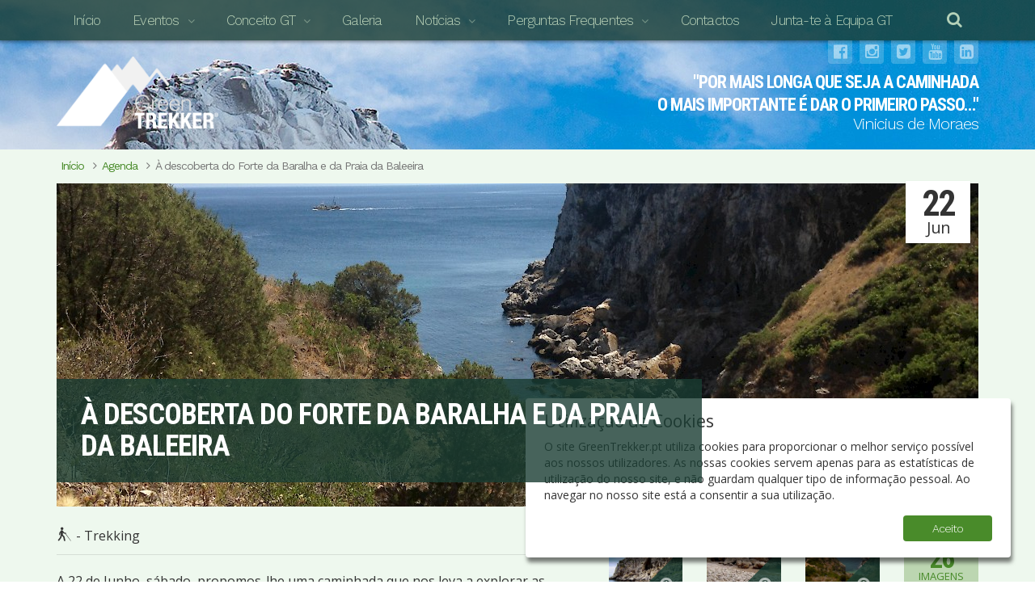

--- FILE ---
content_type: text/html; charset=utf-8
request_url: https://greentrekker.pt/agenda/a-descoberta-do-forte-da-baralha-e-da-praia-da-baleeira-9/
body_size: 7982
content:
<!DOCTYPE html>
<html lang="en">
<head>
	<!-- Global site tag (gtag.js) - Google Analytics -->
<script async src="https://www.googletagmanager.com/gtag/js?id=UA-2078407-9"></script>
<script>
  window.dataLayer = window.dataLayer || [];
  function gtag(){dataLayer.push(arguments);}
  gtag('js', new Date());
  gtag('config', 'UA-2078407-9');
  gtag('config', 'AW-772728292');
</script>	<!-- Event snippet for conversion page -->
<script>
  function gtag_report_conversion(url) {
    var callback = function () {
      if (typeof(url) != 'undefined') {
        window.location = url;
      }
    };
    gtag('event', 'conversion', { 'send_to': 'AW-772728292/g9HeCNTcyvsBEOTLu_AC', 'event_callback': callback });
    return false;
  }
</script>	<meta http-equiv="content-type" content="text/html; charset=utf-8" />
	<meta name="viewport" content="width=device-width, initial-scale=1" />
	<title>À descoberta do Forte da Baralha e da Praia da Baleeira - GreenTrekker.pt</title>
	<meta name="description" content="" />
	<script src="/site/templates/components/cookie-consent/cookie-consent.js"></script>
	<link rel="stylesheet" type="text/css" href="/site/templates/scripts/bootstrap/css/bootstrap.min.css" />
	<link rel="stylesheet" type="text/css" href="/site/templates/scripts/baguettebox/baguetteBox.min.css" />
	<link rel="stylesheet" type="text/css" href="/site/templates/scripts/font-awesome/css/font-awesome.min.css" />
	<link rel="stylesheet" type="text/css" href="/site/templates/styles/style.css?v=202111132209" />
	<link rel="stylesheet" type="text/css" href="/site/templates/icons/styles.css?v=201802231651" />
	<script src="https://ajax.googleapis.com/ajax/libs/jquery/2.1.4/jquery.min.js"></script>
	<link href="https://code.ionicframework.com/ionicons/2.0.1/css/ionicons.min.css" rel="stylesheet" type="text/css">
	<link href="//fonts.googleapis.com/css?family=Lusitana:400,700|Quattrocento:400,700" rel="stylesheet" type="text/css" />
	<link href='https://fonts.googleapis.com/css?family=Open+Sans:400,700,700italic,400italic|Roboto+Condensed:700|Work+Sans:300,400|Stardos+Stencil:700' rel='stylesheet' type='text/css'>
	<meta property="og:title" content="À descoberta do Forte da Baralha e da Praia da Baleeira" />
<meta property="og:type" content="article" />
<meta property="og:image" content="https://greentrekker.pt/site/assets/files/166675/img_5866-1-1.700x700.jpg" /><meta property="og:url" content="https://greentrekker.pt/agenda/a-descoberta-do-forte-da-baralha-e-da-praia-da-baleeira-9/" />
	<meta property="og:description" content="A 22 de Junho, sábado, propomos-lhe uma caminhada que nos leva a explorar as ruínas do Forte da Baralha e a Praia da Baleeira, localizada numa estreita enseada e rodeada de imponentes escarpas.   " />
<meta property="og:locale" content="pt_PT" />
<meta property="og:site_name" content="GreenTrekker.pt" />
<meta property="article:published_time" content="2020-12-30T10:39:00+00:00" />
	<link rel="shortcut icon" href="/site/templates/images/favicon.ico"/>
<script src='/site/modules/EmailObfuscator/EmailObfuscator.js'></script>
</head>
<body class="screen" style="background: url('/site/assets/files/1576/teste2.2048x800.jpg');"><div class="poster-nav">
	<nav class="navbar navbar-default navbar-fixed-top" role="navigation">
		<div class="container nc">
			<div class="navbar-header">
				<button type="button" class="navbar-toggle" data-toggle="collapse" data-target="#gt-navbar">
					Menu				</button>
			</div>
			<div class="collapse navbar-collapse" id="gt-navbar" >
				<ul class="nav navbar-nav">
					<li><a href="/">Início</a></li><li class="dropdown"><a href="#" class="dropdown-toggle" data-toggle="dropdown">Eventos</a><ul class="dropdown-menu"><li><a href="/calendario/">Calendário</a></li><li><a href="/agenda/">Agenda</a></li></ul></li><li class="dropdown"><a href="#" class="dropdown-toggle" data-toggle="dropdown">Conceito GT</a><ul class="dropdown-menu"><li><a href="/conceito-gt/a-nossa-missao/">A Nossa Missão</a></li><li><a href="/conceito-gt/o-que-fazemos/">O Que Fazemos</a></li><li><a href="/conceito-gt/guias-parceiros-gt/">Guias &amp; Parceiros GT</a></li><li><a href="/conceito-gt/testemunhos/">Testemunhos</a></li><li><a href="/conceito-gt/junta-te-a-equipa-gt/">Junta-te à Equipa GT</a></li></ul></li><li><a href="/galeria/">Galeria</a></li><li class="dropdown"><a href="#" class="dropdown-toggle" data-toggle="dropdown">Notícias</a><ul class="dropdown-menu"><li><a href="/noticias/o-que-dizem-sobre-nos/">O Que Dizem Sobre Nós</a></li><li><a href="/noticias/diario-de-uma-trekker/">Diário de Uma Trekker</a></li><li><a href="/noticias/boas-vidas/">Boas Vidas</a></li><li><a href="/noticias/novidades/">Novidades</a></li></ul></li><li class="dropdown"><a href="#" class="dropdown-toggle" data-toggle="dropdown">Perguntas Frequentes</a><ul class="dropdown-menu"><li><a href="/perguntas-frequentes/equipamento/">Equipamento</a></li><li><a href="/perguntas-frequentes/niveis-de-dificuldade/">Níveis de Dificuldade</a></li><li><a href="/perguntas-frequentes/perguntas/">Perguntas</a></li><li><a href="/perguntas-frequentes/termos-e-condicoes/">Termos e Condições</a></li><li><a href="/perguntas-frequentes/politica-de-privacidade/">Política de Privacidade</a></li></ul></li><li><a href="/contactos/">Contactos</a></li><li><a href="/conceito-gt/junta-te-a-equipa-gt/">Junta-te à Equipa GT</a></li>					<li class="hidden-lg search-mobile">
						<form action="/search/" method="get" id="search-form-top">
							<div class="input-group">
								<input class="form-control" type="text" name="q" value="" />
								<span class="input-group-btn">
									<button type="submit" name="submit" class="btn btn-primary">Pesquisar</button>
								</span>
							</div>
						</form>
					</li>
					<li class="nav-search dropdown">
						<a href="#" class="hidden-xs hidden-sm hidden-md dropdown-toggle" data-toggle="dropdown"><i class="fa fa-search"></i></a>
						<ul class="dropdown-menu pull-right">
							<li>
								<form action="/search/" method="get" id="search-form-top">
									<div class="input-group">
										<input class="form-control" type="text" name="q" value="" />
										<span class="input-group-btn">
											<button type="submit" name="submit" class="btn btn-primary">Pesquisar</button>
										</span>
									</div>
								</form>
							</li>
						</ul>
					</li>
				</ul>
			</div>
			<div class="social-icons">
				<a href="http://www.facebook.com/pages/Green-Trekker/282054988481621" target="_blank"><i class="fa fa-facebook-official"></i></a>
				<a href="https://www.instagram.com/greentrekker/" target="_blank"><i class="fa fa-instagram"></i></a>
				<a href="https://twitter.com/GreenTrekker2" target="_blank"><i class="fa fa-twitter-square"></i></a>
				<a href="http://www.youtube.com/channel/UCSWQ3_TGwKK5lMBwGK6kfsg" target="_blank"><i class="fa fa-youtube"></i></a>
				<a href="https://www.linkedin.com/company/3720158" target="_blank"><i class="fa fa-linkedin-square"></i></a>
			</div>
		</div>
	</nav>
</div>
<div class="poster-short">
	<div class="header">
		<div class="container">
			<div class="row">
				<div class="col-sm-12 col-md-6"><div class="logo-container"><a href="/"><img class="logo" src="/site/templates/images/logo-green-trekker-grey.png" /></a></div></div>
				<div class="hidden-sm col-md-6"><div class="caption">
					"Por mais longa que seja a caminhada<br />o mais importante é dar o primeiro passo…"<br /><span class="author">Vinicius de Moraes</span>				</div></div>
			</div>
		</div>
	</div>
</div><div class="content">
	<div class="container">
		<div class="breadcrumb-base">
	<div class="breadcrumbs">
		<span><a href="/">Início</a></span> <i class="fa fa-angle-right"></i><span><a href="/agenda/">Agenda</a></span> <i class="fa fa-angle-right"></i><span style="margin-left: 5px;">À descoberta do Forte da Baralha e da Praia da Baleeira</span>	</div>
</div>		<div class="event-cover">
			<img src="/site/assets/files/166675/img_5866-1-1.1140x400.jpg" alt="À descoberta do Forte da Baralha e da Praia da Baleeira" class="img-responsive" />			<div class="over-title"><h1>À descoberta do Forte da Baralha e da Praia da Baleeira</h1></div>
						<div class="event-date">
				<div class="day">22</div>
				<div class="month">Jun</div>
			</div>
		</div>
		<div class="row">
			<div class="col-sm-7 event-description">
				<div class="event-types">
											<div class="event-type"><i class="vicon-trek"></i> - Trekking</div>
									</div>
				<p>A 22 de Junho, sábado, propomos-lhe uma caminhada que nos leva a explorar as ruínas do Forte da Baralha e a Praia da Baleeira, localizada numa estreita enseada e rodeada de imponentes escarpas.   </p>				<div class="share-event">
					Partilhe a aventura:
					<ul class="list-unstyled">
	<li><a href="https://www.facebook.com/sharer/sharer.php?u=https%3A%2F%2Fgreentrekker.pt%2Fagenda%2Fa-descoberta-do-forte-da-baralha-e-da-praia-da-baleeira-9%2F" target="_blank" class="share-button" title="Facebook"><i class="ion-social-facebook"></i></a></li>
	<li><a href="https://pinterest.com/pin/create/button/?url=https%3A%2F%2Fgreentrekker.pt%2Fagenda%2Fa-descoberta-do-forte-da-baralha-e-da-praia-da-baleeira-9%2F&media=https%3A%2F%2Fgreentrekker.pt%2Fsite%2Fassets%2Ffiles%2F166675%2Fimg_5866-1-1.700x700.jpg&description=%C3%80+descoberta+do+Forte+da+Baralha+e+da+Praia+da+Baleeira" target="_blank" class="share-button" title="Pinterest"><i class="ion-social-pinterest"></i></a></li>
	<li><a href="https://www.linkedin.com/shareArticle?mini=true&url=https%3A%2F%2Fgreentrekker.pt%2Fagenda%2Fa-descoberta-do-forte-da-baralha-e-da-praia-da-baleeira-9%2F&title=%C3%80+descoberta+do+Forte+da+Baralha+e+da+Praia+da+Baleeira&summary=%3Cp%3EA+22+de+Junho%2C+s%C3%A1bado%2C+propomos-lhe+uma+caminhada+que+nos+leva+a+explorar+as+ru%C3%ADnas+do+Forte+da+Baralha+e+a+Praia+da+Baleeira%2C+localizada+numa+estreita+enseada+e+rodeada+de+imponentes+escarpas.%C2%A0%C2%A0%C2%A0%3C%2Fp%3E&source=greentrekker.pt" target="_blank" class="share-button" title="LinkedIn"><i class="ion-social-linkedin"></i></a></li>
	<li><a href="https://twitter.com/home?status=%C3%80+descoberta+do+Forte+da+Baralha+e+da+Praia+da+Baleeira%0Ahttps%3A%2F%2Fgreentrekker.pt%2Fagenda%2Fa-descoberta-do-forte-da-baralha-e-da-praia-da-baleeira-9%2F" target="_blank" class="share-button" title="Twitter"><i class="ion-social-twitter"></i></a></li>
	<li><a href="GOSPAM:12%o7A%3C%arba02%mUA0%D0%A0%D0%F2%9-arieelab-ad-aiarp-ad-e-ahlarab-ad-etrof-od-atrebocsed-aF2%adnegaF2%tp.rekkertneergF2%F2%A3%sptth02%A3%kniLA0%D0%A0%D0%arieelaB02%ad02%aiarP02%ad02%e02%ahlaraB02%ad02%etroF02%od02%atrebocsed02%08%3C%A0%D0%A0%D0%A3%ratsog02%siav02%euq02%ecerap02%em02%euq02%tp.rekkerTneerG02%an02%otneve02%etse02%iertnocnEA0%D0%A0%D0%C2%1A%3C%lO=ydob&arieelaB02%ad02%aiarP02%ad02%e02%ahlaraB02%ad02%etroF02%od02%atrebocsed02%08%3C%02%A3%rekkerTneerG=tcejbus&?" target="_blank" title="Email"><i class="ion-email"></i></a></li>
</ul>
				</div>
			</div>
			<div class="col-sm-5 sidebar event-sidebar">
									<div class="side-widget event-gallery">
						<div class="gallery row">
							<div class="col-xs-3 col-sm-6 col-lg-3"><a href="/site/assets/files/166675/2dt4oz.jpg" data-gallery="multiimages"><img src="/site/assets/files/166675/2dt4oz.200x200.jpg" class="img-responsive"><div class="thumb-zoom"></div><i class="fa fa-search-plus"></i></a></div><div class="col-xs-3 col-sm-6 col-lg-3"><a href="/site/assets/files/166675/2wnwg41.jpg" data-gallery="multiimages"><img src="/site/assets/files/166675/2wnwg41.200x200.jpg" class="img-responsive"><div class="thumb-zoom"></div><i class="fa fa-search-plus"></i></a></div><div class="col-xs-3 col-sm-6 col-lg-3"><a href="/site/assets/files/166675/14047252_10154424542588695_5964741686765358861_o.jpg" data-gallery="multiimages"><img src="/site/assets/files/166675/14047252_10154424542588695_5964741686765358861_o.200x200.jpg" class="img-responsive"><div class="thumb-zoom"></div><i class="fa fa-search-plus"></i></a></div><div class="col-xs-3 col-sm-6 col-lg-3"><a href="/site/assets/files/166675/14067873_10154424541873695_5920994503608936930_o.jpg" data-gallery="multiimages"><img src="/site/templates//images/thumb-action-200x200.jpg" class="img-responsive"><div class="action-text"><div class="image-number">26</div>imagens</div></a></div><a href="/site/assets/files/166675/14047285_10154424548333695_3681801427350263481_o.jpg" data-gallery="multiimages"><img src="/site/assets/files/166675/14047285_10154424548333695_3681801427350263481_o.200x200.jpg" class="img-responsive" style="display: none;"><div class="thumb-zoom"></div><i class="fa fa-search-plus"></i></a><a href="/site/assets/files/166675/358qwld.jpg" data-gallery="multiimages"><img src="/site/assets/files/166675/358qwld.200x200.jpg" class="img-responsive" style="display: none;"><div class="thumb-zoom"></div><i class="fa fa-search-plus"></i></a><a href="/site/assets/files/166675/14068494_10154424539828695_1239763029515279509_o.jpg" data-gallery="multiimages"><img src="/site/assets/files/166675/14068494_10154424539828695_1239763029515279509_o.200x200.jpg" class="img-responsive" style="display: none;"><div class="thumb-zoom"></div><i class="fa fa-search-plus"></i></a><a href="/site/assets/files/166675/59457679.jpg" data-gallery="multiimages"><img src="/site/assets/files/166675/59457679.200x200.jpg" class="img-responsive" style="display: none;"><div class="thumb-zoom"></div><i class="fa fa-search-plus"></i></a><a href="/site/assets/files/166675/a1f089a9-a2ec-411f-b8b5-542bf40ce886.jpg" data-gallery="multiimages"><img src="/site/assets/files/166675/a1f089a9-a2ec-411f-b8b5-542bf40ce886.200x200.jpg" class="img-responsive" style="display: none;"><div class="thumb-zoom"></div><i class="fa fa-search-plus"></i></a><a href="/site/assets/files/166675/img_5861.jpg" data-gallery="multiimages"><img src="/site/assets/files/166675/img_5861.200x200.jpg" class="img-responsive" style="display: none;"><div class="thumb-zoom"></div><i class="fa fa-search-plus"></i></a><a href="/site/assets/files/166675/img_5862.jpg" data-gallery="multiimages"><img src="/site/assets/files/166675/img_5862.200x200.jpg" class="img-responsive" style="display: none;"><div class="thumb-zoom"></div><i class="fa fa-search-plus"></i></a><a href="/site/assets/files/166675/img_5863.jpg" data-gallery="multiimages"><img src="/site/assets/files/166675/img_5863.200x200.jpg" class="img-responsive" style="display: none;"><div class="thumb-zoom"></div><i class="fa fa-search-plus"></i></a><a href="/site/assets/files/166675/img_5866-1.jpg" data-gallery="multiimages"><img src="/site/assets/files/166675/img_5866-1.200x200.jpg" class="img-responsive" style="display: none;"><div class="thumb-zoom"></div><i class="fa fa-search-plus"></i></a><a href="/site/assets/files/166675/img_5874.jpg" data-gallery="multiimages"><img src="/site/assets/files/166675/img_5874.200x200.jpg" class="img-responsive" style="display: none;"><div class="thumb-zoom"></div><i class="fa fa-search-plus"></i></a><a href="/site/assets/files/166675/img_5871.jpg" data-gallery="multiimages"><img src="/site/assets/files/166675/img_5871.200x200.jpg" class="img-responsive" style="display: none;"><div class="thumb-zoom"></div><i class="fa fa-search-plus"></i></a><a href="/site/assets/files/166675/img_5887.jpg" data-gallery="multiimages"><img src="/site/assets/files/166675/img_5887.200x200.jpg" class="img-responsive" style="display: none;"><div class="thumb-zoom"></div><i class="fa fa-search-plus"></i></a><a href="/site/assets/files/166675/img_5882.jpg" data-gallery="multiimages"><img src="/site/assets/files/166675/img_5882.200x200.jpg" class="img-responsive" style="display: none;"><div class="thumb-zoom"></div><i class="fa fa-search-plus"></i></a><a href="/site/assets/files/166675/img_5877.jpg" data-gallery="multiimages"><img src="/site/assets/files/166675/img_5877.200x200.jpg" class="img-responsive" style="display: none;"><div class="thumb-zoom"></div><i class="fa fa-search-plus"></i></a><a href="/site/assets/files/166675/img_5898.jpg" data-gallery="multiimages"><img src="/site/assets/files/166675/img_5898.200x200.jpg" class="img-responsive" style="display: none;"><div class="thumb-zoom"></div><i class="fa fa-search-plus"></i></a><a href="/site/assets/files/166675/imgp0288.jpg" data-gallery="multiimages"><img src="/site/assets/files/166675/imgp0288.200x200.jpg" class="img-responsive" style="display: none;"><div class="thumb-zoom"></div><i class="fa fa-search-plus"></i></a><a href="/site/assets/files/166675/sam_0723-1.jpg" data-gallery="multiimages"><img src="/site/assets/files/166675/sam_0723-1.200x200.jpg" class="img-responsive" style="display: none;"><div class="thumb-zoom"></div><i class="fa fa-search-plus"></i></a><a href="/site/assets/files/166675/sam_0724-1.jpg" data-gallery="multiimages"><img src="/site/assets/files/166675/sam_0724-1.200x200.jpg" class="img-responsive" style="display: none;"><div class="thumb-zoom"></div><i class="fa fa-search-plus"></i></a><a href="/site/assets/files/166675/sam_7072.jpg" data-gallery="multiimages"><img src="/site/assets/files/166675/sam_7072.200x200.jpg" class="img-responsive" style="display: none;"><div class="thumb-zoom"></div><i class="fa fa-search-plus"></i></a><a href="/site/assets/files/166675/sam_7078.jpg" data-gallery="multiimages"><img src="/site/assets/files/166675/sam_7078.200x200.jpg" class="img-responsive" style="display: none;"><div class="thumb-zoom"></div><i class="fa fa-search-plus"></i></a><a href="/site/assets/files/166675/sam_7089.jpg" data-gallery="multiimages"><img src="/site/assets/files/166675/sam_7089.200x200.jpg" class="img-responsive" style="display: none;"><div class="thumb-zoom"></div><i class="fa fa-search-plus"></i></a><a href="/site/assets/files/166675/sam_7110.jpg" data-gallery="multiimages"><img src="/site/assets/files/166675/sam_7110.200x200.jpg" class="img-responsive" style="display: none;"><div class="thumb-zoom"></div><i class="fa fa-search-plus"></i></a>						</div>
					</div>
							</div>
		</div>
		<hr />
		<h2>Localização</h2>
		<div class="row">
			<div class="col-sm-7 event-sidebar">
								<div class="event-date">
					<div class="day">22</div>
					<div class="month">Jun</div> -
					<div class="time">10:00</div>
				</div>
									<div class="meeting-notes">
						<p><strong>Ponto de encontro:</strong> Parque de estacionamento do Santuário do Cabo Espichel</p>
					</div>
													<div class="event-coordinates">
						<p>
							<strong>Coordenadas GPS</strong><br />
							Lat: N 38° 25' 11.01"<br />
							Long: W 9° 12' 47.39"						</p>
					</div>
													<p>
						<strong>Hora de Fim</strong><br />
						<strong>15:00</strong> (22-Jun-2024)<br />
						<span class="note">A hora de fim é aproximada. Esta hora pode alterar-se, conforme as condições e os participantes.</span>
					</p>
								<a href="https://greentrekker.pt/agenda/a-descoberta-do-forte-da-baralha-e-da-praia-da-baleeira-9/map/?url=https://www.google.com/maps/embed?pb=!1m26!1m12!1m3!1d165829.479935281!2d-9.296782498093188!3d38.57869936547353!2m3!1f0!2f0!3f0!3m2!1i1024!2i768!4f13.1!4m11!3e0!4m5!1s0xd1933122728ef2f%3A0x411798c4bd96bb33!2sPra%C3%A7a+de+Espanha!3m2!1d38.7376863!2d-9.158449599999999!4m3!3m2!1d38.4199865!2d-9.2126003!5e1!3m2!1spt-PT!2spt!4v1503340996329" target="_blank" class="btn btn-muted btn-small margin-bottom">Abrir mapa<i class="fa fa-external-link"></i></a>
			</div>
			<div class="col-sm-5 sidebar hidden-xs">
				<div class="google-maps">
					<iframe src="https://www.google.com/maps/embed?pb=!1m26!1m12!1m3!1d165829.479935281!2d-9.296782498093188!3d38.57869936547353!2m3!1f0!2f0!3f0!3m2!1i1024!2i768!4f13.1!4m11!3e0!4m5!1s0xd1933122728ef2f%3A0x411798c4bd96bb33!2sPra%C3%A7a+de+Espanha!3m2!1d38.7376863!2d-9.158449599999999!4m3!3m2!1d38.4199865!2d-9.2126003!5e1!3m2!1spt-PT!2spt!4v1503340996329" width="600" height="450" frameborder="0" style="border:0"></iframe>
				</div>
			</div>
		</div>
				
											<div class="activity-card">
					<div class="activity-date">Sábado - 22 Jun</div>
								<div class="activity-content">
													<h3 class="route">Percurso</h3>
					<div class="row">
						<div class="col-sm-7 activity">
																					Tendo como ponto o Santuário do Cabo Espichel, a nossa caminhada leva-nos até à zona da Chã dos Navegantes onde iremos descer até às ruínas do Forte da Baralha. Deste ponto tem-se uma vista fantástica para o Atlântico e para um campo de falésias rendilhadas, resultantes da acção da água do mar e das chuvas. Prosseguiremos até à Azóia para seguir em direcção à Praia da Baleeira. Os seixos e calhaus rolados cobrem-na na totalidade e o acesso faz-se através de um trilho de pedras até a uma ravina que desce até ao areal. As águas por aqui são calmas e transparentes, convidando a um refrescante banho.															<h3>Deve Levar</h3>
								Água (1,5L), chapéu, roupa/calçado apropriado às condições atmosféricas e farnel.																				</div>
						<div class="col-sm-5">
							<div class="activity-features row">
								<div class="col-xxs-6 col-xs-6 col-lg-6 feature dificulty"><div class="small-title">Dificuldade<button type="button" class="btn btn-primary feat-info" data-toggle="modal" data-target="#level-3"><i class="fa fa-info-circle"></i></button></div><div class="feat"><div class="lvl-indicator" style="background-image: url('/site/assets/files/18333/level-3.png');"><span class="units">3</span><div class="legend">Exigente</div></div></div></div>
								 <div class="col-xxs-6 col-xs-6 col-lg-6 feature duration"><div class="small-title">Duração</div><div class="feat"><span class="units">5</span>h</div></div>								 <div class="col-xxs-6 col-xs-6 col-lg-6 feature distance"><div class="small-title">Distância</div><div class="feat"><span class="units">12</span>Km</div></div>															</div>
							<div class="guide">
								<div class="guide-portrait"><img src="/site/assets/files/1204/d3.80x80.jpg" alt="Miguel Vilardebó" /></div>								<div class="guide-name"><span class="position">Guia:</span><br />Miguel Vilardebó</div>
							</div>
																				</div>
					</div>
							</div>
							</div>
		  <hr />
  <div class="recommended-equipment">
    <h2>Equipamento Recomendado</h2>
    <a href="https://www.awin1.com/cread.php?awinmid=22132&awinaffid=855551&ued=https%3A%2F%2Fwww.decathlon.pt%2Fsport%2Fc0-todos-os-desportos%2Fc1-caminhada-na-natureza-e-trekking%2F_%2FN-ocghma" target="_blank" class="event-ad-mobile"><img src="/site/assets/files/104233/banner_mobile_greentracker_caminhada-trekking.jpg" class="img-responsive" /></a>
    <a href="https://www.awin1.com/cread.php?awinmid=22132&awinaffid=855551&ued=https%3A%2F%2Fwww.decathlon.pt%2Fsport%2Fc0-todos-os-desportos%2Fc1-caminhada-na-natureza-e-trekking%2F_%2FN-ocghma" target="_blank" class="event-ad-desktop"><img src="/site/assets/files/104233/banner_desktop_greentracker_caminhada_trekking.jpg" class="img-responsive" /></a>
  </div>
				<hr />
							<h2>Reservas Fechadas!</h2>
				<div class="row">
			<div class="col-sm-3">
				<div class="row">
										<div class="col-lg-12">
						<div class="price-card">
							<div class="price"><span class="units">10</span><span class="decimal">,00</span><span class="currency">&euro;</span></div>							<div class="price_desc">Por pessoa</div>
													</div>
					</div>
																								</div>
									<div class="price-included">
						<strong>O Preço Inclui:</strong><br />
						Guia GT no terreno;<br />
Seguro de acidentes pessoais; <br />
Seguro de Responsabilidade Civil;<br />
Licença RNAAT nº 508/2014 do Turismo de Portugal, reconhecida como Turismo na Natureza pelo ICNF.					</div>
													<div class="price-not-included">
						<strong>O Preço Não Inclui:</strong><br />
						Transporte até ao ponto de encontro;<br />
Refeições;<br />
Outros não especificamente descritos como incluídos.					</div>
													<div class="participants">
						<div><strong>Nº Mínimo de Participantes:</strong> 10</div>					</div>
							</div>
			<div class="col-sm-9">
									<div class="text-center">
						<div class="no-registration">
							<h3>Reservas Fechadas!</h3>
							<div class="message">
								<p><strong>Pedimos desculpa! :(</strong></p>
																<p>A data de reserva deste evento foi ultrapassada, por isso não podemos aceitar mais reservas.</p>								<p class="text-center"><a href="/agenda/" class="btn btn-primary btn-lg">Ver Outros Eventos...</a></p>
							</div>
						</div>
					</div>
							</div>
		</div>
	</div>
</div>
			<div id="level-1" class="modal fade" role="dialog">
				<div class="modal-dialog">
					<div class="modal-content">
						<div class="modal-header">
							<button type="button" class="close" data-dismiss="modal">&times;</button>
							<h4 class="modal-title">Nível 1: Fácil</h4>
						</div>
						<div class="modal-body">
							<p>Acessível a todos, incluindo crianças com mais de 10 anos e que estejam habituadas a caminhar. O percurso realiza-se em terreno maioritariamente plano e pouco acidentado, sem grandes dificuldades técnicas e físicas. Poderão existir alguns desníveis e distâncias a percorrer um pouco mais longos, mas regra geral serão acessíveis à grande maioria das pessoas.</p>						</div>
						<div class="modal-footer">
							<button type="button" class="btn btn-primary" data-dismiss="modal">Fechar</button>
						</div>
					</div>
				</div>
			</div>
					<div id="level-2" class="modal fade" role="dialog">
				<div class="modal-dialog">
					<div class="modal-content">
						<div class="modal-header">
							<button type="button" class="close" data-dismiss="modal">&times;</button>
							<h4 class="modal-title">Nível 2: Moderado</h4>
						</div>
						<div class="modal-body">
							<p>Acessível a todos aqueles que, mesmo não tendo grande preparação física, estão de boa saúde física e estão habituados a caminhar. No percurso poderemos encontrar alguns desníveis mais acentuados e zonas onde o piso poderá ser mais difícil e acidentado. Em alguns casos as distâncias a percorrer poderão ser maiores, mas a dificuldade técnica será reduzida.</p>						</div>
						<div class="modal-footer">
							<button type="button" class="btn btn-primary" data-dismiss="modal">Fechar</button>
						</div>
					</div>
				</div>
			</div>
					<div id="level-3" class="modal fade" role="dialog">
				<div class="modal-dialog">
					<div class="modal-content">
						<div class="modal-header">
							<button type="button" class="close" data-dismiss="modal">&times;</button>
							<h4 class="modal-title">Nível 3: Exigente</h4>
						</div>
						<div class="modal-body">
							<p>Para estas caminhadas é necessária experiência prévia em caminhada e os participantes devem estar em boa forma física. No percurso poderemos encontrar desníveis acentuados e terreno mais difícil em algumas zonas do percurso. A duração da Caminhada poderá ser mais extensa, as distâncias a percorrer maiores e o ritmo imposto superior (menos paragens).</p>						</div>
						<div class="modal-footer">
							<button type="button" class="btn btn-primary" data-dismiss="modal">Fechar</button>
						</div>
					</div>
				</div>
			</div>
					<div id="level-4" class="modal fade" role="dialog">
				<div class="modal-dialog">
					<div class="modal-content">
						<div class="modal-header">
							<button type="button" class="close" data-dismiss="modal">&times;</button>
							<h4 class="modal-title">Nível 4: Difícil</h4>
						</div>
						<div class="modal-body">
							<p>Recomendamos estas Caminhadas a pessoas com experiência em Caminhada, boa condição física e que pratiquem exercício de forma regular. É necessária resistência física e vontade para ultrapassar alguns pontos mais complicados do percurso. Os desníveis são consideráveis e o percurso poderá apresentar dificuldades técnicas acrescidas. As distancias a percorrer podem ser mais extensas, bem como a duração das mesmas e o ritmo imposto à Caminhada.</p>						</div>
						<div class="modal-footer">
							<button type="button" class="btn btn-primary" data-dismiss="modal">Fechar</button>
						</div>
					</div>
				</div>
			</div>
					<div id="level-5" class="modal fade" role="dialog">
				<div class="modal-dialog">
					<div class="modal-content">
						<div class="modal-header">
							<button type="button" class="close" data-dismiss="modal">&times;</button>
							<h4 class="modal-title">Nível 5: Muito Difícil</h4>
						</div>
						<div class="modal-body">
							<p>Destinado a quem tem bastante experiência em Caminhar e uma excelente condição física. A resistência física e vontade para ultrapassar alguns pontos mais complicados do percurso são preponderantes. O percurso pode apresentar desníveis muito acentuados e dificuldades técnicas significativas. Em alguns casos poderão ser necessários equipamentos e ferramentas específicas para vencer alguns obstáculos. A duração e a extensão da Caminhada, bem como o seu ritmo podem ser bastante elevados.</p>						</div>
						<div class="modal-footer">
							<button type="button" class="btn btn-primary" data-dismiss="modal">Fechar</button>
						</div>
					</div>
				</div>
			</div>
		<div class="footer-partners">
	<div class="container">
		<h4>Parceiros</h4>
		<div class="partner"><a href="http://artchiado.pt" target="_blank"><img src="/site/assets/files/21613/logo-artchiado.150x150.png" alt="ArtChiado" /></a></div><div class="partner"><a href="https://www.decathlon.pt/" target="_blank"><img src="/site/assets/files/104333/logo-decathlon.150x150.png" alt="Decathlon" /></a></div><div class="partner"><a href="http://www.natural.pt" target="_blank"><img src="/site/assets/files/25914/logo_natural-pt.150x150.jpg" alt="NaturalPT" /></a></div>	</div>
</div>
<footer id='footer'>
	<div class="container">
		<div class="row">
			<div class="col-xxs-12 col-xs-6 col-sm-4">
				<h4>Reconhecido pelo ICNF</h4><p>Caminhar &amp; Explorar, Lda<br />
Registada no ITP com as Licenças:<br />
RNAVT Nº 6608<br />
RNAAT Nº 1414/2016<br />
Reconhecido como Turismo de Natureza pelo ICNF.</p><div class="footer-icnf"><img src="/site/assets/files/1517/logo-turismo-de-natureza.150x0.png" alt="Turismo de Natureza" class="img-responsive" /></div>			</div>
			<div class="col-sm-4 hidden-xs">
				<h4>Navegação</h4>
				<div class="footer-menu">
					<ul>
						<li><a href="/agenda/">Agenda</a></li><li><a href="/calendario/">Calendário</a></li><li><a href="/conceito-gt/a-nossa-missao/">A Nossa Missão</a></li><li><a href="/galeria/">Galeria</a></li><li><a href="/perguntas-frequentes/perguntas/">Perguntas Frequentes</a></li><li><a href="/noticias/o-que-dizem-sobre-nos/">O Que Dizem Sobre Nós</a></li><li><a href="/noticias/diario-de-uma-trekker/">Diário de Uma Trekker</a></li><li><a href="/noticias/boas-vidas/">Boas Vidas</a></li><li><a href="/noticias/novidades/">Novidades</a></li><li><a href="/perguntas-frequentes/termos-e-condicoes/">Termos e Condições</a></li><li><a href="/perguntas-frequentes/politica-de-privacidade/">Política de Privacidade</a></li><li><a href="/contactos/">Contactos</a></li>					</ul>
									</div>
			</div>
			<div class="col-xxs-12 col-xs-6 col-sm-4">
				<h4>Contactos</h4><p><strong>GreenTrekker</strong><br />
Email: <a href="GOSPAM:tp.rekkertneerg@lareg" target="_blank" rel="noreferrer noopener"><span style="unicode-bidi:bidi-override; direction: rtl;" class="email-obfuscator-unreverse">tp.rekkertneerg@lareg</span></a><br />
Reservas: <a href="GOSPAM:tp.rekkertneerg@savreser" target="_blank" rel="noreferrer noopener"><span style="unicode-bidi:bidi-override; direction: rtl;" class="email-obfuscator-unreverse">tp.rekkertneerg@savreser</span></a></p>

<p>Telefone:<br />
(+351) 967 357 858<br />
(+351) 918 738 770<br />
(Chamada para rede móvel nacional.)</p>				<div class="footer-book">
						<a href="https://www.livroreclamacoes.pt/inicio">Livro de Reclamações</a>
				</div>
				<div class="secure-seal">
					<span id="ss_img_wrapper_115-55_image_en"><a href="http://www.alphassl.com/ssl-certificates/wildcard-ssl.html" target="_blank" title="SSL Certificates"><img alt="Wildcard SSL Certificates" border=0 id="ss_img" src="//seal.alphassl.com/SiteSeal/images/alpha_noscript_115-55_en.gif" title="SSL Certificate"></a></span><script type="text/javascript" src="//seal.alphassl.com/SiteSeal/alpha_image_115-55_en.js"></script>
				</div>
			</div>
		</div>
		<div class="clean-and-safe"><img src="/site/templates/images/clean-and-safe.png" /></div>
		<hr />
		<div class="text-center designed">&copy; Green Trekker 2026 - Design <a href="http://artchiado.pt" target="_blank">ArtChiado</a></div>
			</div>
</footer>
<script src="/site/templates/scripts/bootstrap/js/bootstrap.min.js"></script>
<script src="/site/templates/scripts/baguettebox/baguetteBox.min.js"></script>
<script src="/site/templates/scripts/bootstrap-addons.js"></script>
<script src="/site/templates/scripts/main.js"></script>
<script src="/site/templates/scripts/ajax-forms.js?v=20240111"></script><script src="/site/templates/scripts/newsletter-signup/signup.js"></script>
<script src="/site/templates/scripts/filter.js"></script>
</body></html>

--- FILE ---
content_type: text/css
request_url: https://greentrekker.pt/site/templates/icons/styles.css?v=201802231651
body_size: 348
content:
@charset "UTF-8";

@font-face {
  font-family: "greentrekker";
  src:url("fonts/greentrekker.eot");
  src:url("fonts/greentrekker.eot?#iefix") format("embedded-opentype"),
    url("fonts/greentrekker.woff") format("woff"),
    url("fonts/greentrekker.ttf") format("truetype"),
    url("fonts/greentrekker.svg#greentrekker") format("svg");
  font-weight: normal;
  font-style: normal;

}

[data-icon]:before {
  font-family: "greentrekker" !important;
  content: attr(data-icon);
  font-style: normal !important;
  font-weight: normal !important;
  font-variant: normal !important;
  text-transform: none !important;
  speak: none;
  line-height: 1;
  -webkit-font-smoothing: antialiased;
  -moz-osx-font-smoothing: grayscale;
}

[class^="vicon-"]:before,
[class*=" vicon-"]:before {
  font-family: "greentrekker" !important;
  font-style: normal !important;
  font-weight: normal !important;
  font-variant: normal !important;
  text-transform: none !important;
  speak: none;
  line-height: 1;
  -webkit-font-smoothing: antialiased;
  -moz-osx-font-smoothing: grayscale;
}

.vicon-trek:before {
  content: "\e000";
}
.vicon-globe:before {
  content: "\e001";
}
.vicon-moon:before {
  content: "\e002";
}
.vicon-book:before {
  content: "\e003";
}
.vicon-camera:before {
  content: "\e004";
}
.vicon-dog:before {
  content: "\e005";
}
.vicon-bike:before {
  content: "\e006";
}
.vicon-mountains:before {
  content: "\e007";
}
.vicon-run:before {
  content: "\e009";
}
.vicon-calendar:before {
  content: "\e008";
}
.vicon-eye:before {
  content: "\e00a";
}
.vicon-water:before {
  content: "\e00b";
}
.vicon-zen:before {
  content: "\e00d";
}
.vicon-plane:before {
  content: "\e00c";
}


--- FILE ---
content_type: text/css
request_url: https://greentrekker.pt/site/templates/components/cookie-consent/cookie-consent.css
body_size: 205
content:
#cookie-consent {
  position: fixed;
  bottom: 0;
  right: 0;
  max-width: 60rem;
  margin: 3rem;
  padding: 2rem 2.3rem;
  background-color: #fff;
  border-radius: 0.4rem;
  box-shadow: 0.2rem 0.6rem 0.5rem rgba(0, 0, 0, 0.5);
  transition: opacity 1s;
}
#cookie-consent h3 {
  margin: -0.3rem 0 1rem 0;
  font-size: 2.1rem;
}
#cookie-consent .cookie-buttons {
  margin-top: 1.5rem;
  text-align: right;
}
#cookie-consent .cookie-buttons .btn {
  width: 11rem;
  margin: 0 1rem;
}
#cookie-consent .cookie-buttons .btn:last-child {
  margin-right: 0;
}/*# sourceMappingURL=cookie-consent.css.map */

--- FILE ---
content_type: application/javascript
request_url: https://greentrekker.pt/site/templates/scripts/bootstrap-addons.js
body_size: 15
content:
(function($){

	$(document).ready(function(){

		// Activate tooltips
		$('[data-toggle="tooltip"]').tooltip(); 

	});

})(jQuery);

--- FILE ---
content_type: application/javascript
request_url: https://greentrekker.pt/site/templates/scripts/filter.js
body_size: 561
content:
function clearForm(oForm) {
	var elements = oForm.elements;
	oForm.reset();
	for(i=0; i<elements.length; i++) {
		field_type = elements[i].type.toLowerCase();
		switch(field_type) {
			case "text":
			case "password":
			case "textarea":
			case "hidden":
				elements[i].value = "";
			break;
			case "radio":
			case "checkbox":
				if (elements[i].checked) {
					elements[i].checked = false;
				}
				break;
			case "select-one":
			case "select-multi":
				elements[i].selectedIndex = -1;
			break;
			default:
				break;
		}
	}
}

$(document).ready(function() {

	function buildFilterLink(filters) {

		var string = filter_1.slice(0,-1) + '&' + filter_2.slice(0,-1) + '&' + filter_3.slice(0,-1);

		// Clean &&&
		string = string.replace('&&', '&');
		if(string.charAt(0) == '&') string = string.substring(1);
		if(string.substr(string.length - 1) == '&') string = string.slice(0,-1);

		// Build link
		if(string != '') $('#filter-submit').attr('href', $('#filter-submit').data('link') + '?' + string);
		else $('#filter-submit').attr('href', $('#filter-submit').data('link'));

	}

	var filter_1 = '';
	var filter_2 = '';
	var filter_3 = '';

	$('#filters').change(function() {

		var filter_1_pre = 'etd=';
		filter_1 = '';
		$.each($('input[name=etd]:checked'), function(){
			filter_1 += $(this).val() + '+';
		});
		if(filter_1 != '') filter_1 = filter_1_pre + filter_1;

		var filter_2_pre = 'et=';
		filter_2 = '';
		$.each($('input[name=et]:checked'), function(){
			filter_2 += $(this).val() + '+';
		});
		if(filter_2 != '') filter_2 = filter_2_pre + filter_2;

		var filter_3_pre = 'df=';
		filter_3 = '';
		$.each($('input[name=df]:checked'), function(){
			filter_3 += $(this).val() + '+';
		});
		if(filter_3 != '') filter_3 = filter_3_pre + filter_3;


		buildFilterLink(filter_1, filter_2, filter_3);

	});

});


--- FILE ---
content_type: application/javascript
request_url: https://greentrekker.pt/site/templates/scripts/main.js
body_size: -25
content:
// Prepare BaguetteBox Gallery
baguetteBox.run('.gallery', {

});